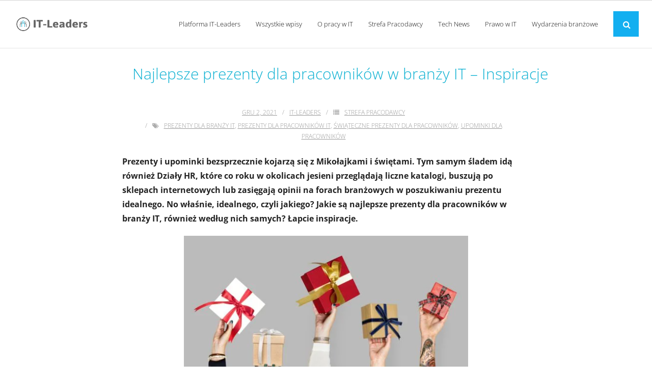

--- FILE ---
content_type: text/html; charset=UTF-8
request_url: https://blog.it-leaders.pl/najlepsze-prezenty-dla-pracownikow-w-branzy-it-inspiracje/
body_size: 16113
content:



<!DOCTYPE html>

<html lang="pl-PL">
<head>
<meta charset="UTF-8" />
<meta name="viewport" content="width=device-width" />
<link rel="profile" href="//gmpg.org/xfn/11" />
<link rel="pingback" href="https://blog.it-leaders.pl/xmlrpc.php" />

<style id="jetpack-boost-critical-css">@media all{@charset "UTF-8";.wp-block-image img{height:auto;max-width:100%;vertical-align:bottom}.wp-block-image img{box-sizing:border-box}.wp-block-image .aligncenter{display:table}.wp-block-image .aligncenter{margin-left:auto;margin-right:auto}.wp-block-image figure{margin:0}ul{box-sizing:border-box}.wp-block-media-text__media img{height:auto;max-width:unset;vertical-align:middle;width:100%}.aligncenter{clear:both}html :where(img[class*=wp-image-]){height:auto;max-width:100%}figure{margin:0 0 1em}}@media all{.clearboth{clear:both}}@media all{@font-face{font-family:FontAwesome;font-weight:400;font-style:normal}.fa{display:inline-block;font:normal normal normal 14px/1 FontAwesome;font-size:inherit;text-rendering:auto;-webkit-font-smoothing:antialiased;-moz-osx-font-smoothing:grayscale}.fa-lg{font-size:1.33333333em;line-height:.75em;vertical-align:-15%}.fa-search:before{content:""}.fa-tags:before{content:""}.fa-list:before{content:""}.fa-angle-left:before{content:""}.fa-angle-right:before{content:""}}@media all{.nav-collapse.collapse{height:auto;overflow:visible}.btn-navbar .icon-bar+.icon-bar{margin-top:3px}.collapse{position:relative;height:0;overflow:hidden}@-ms-viewport{width:device-width}@media (max-width:767px){body{padding-left:20px;padding-right:20px}}@media (max-width:480px){.nav-collapse{-webkit-transform:translate3d(0,0,0)}}@media (min-width:768px) and (max-width:979px){input{margin-left:0}}@media (min-width:1200px){input{margin-left:0}}}@media all{@media only screen and (max-width:1140px){#logo{margin-left:15px}}@media only screen and (max-width:768px){#header,#pre-header{position:static!important}#header-links,#header-sticky{display:none!important}#pre-header{padding:0 20px}#logo{float:none;position:static;text-align:left;margin:10px 0}#logo img{max-height:45px}#logo img{margin:0}#logo img{float:left}#header-core{display:table;width:100%;padding:20px;-webkit-box-sizing:border-box;-moz-box-sizing:border-box;-ms-box-sizing:border-box;-o-box-sizing:border-box;box-sizing:border-box}#header-nav,#logo{display:table-cell;vertical-align:middle}#header-nav{z-index:1;position:relative}#header-responsive{display:block;width:100%;background:#292929;padding:0 20px}#header-responsive ul{margin:0}#header-responsive li{position:relative;list-style:none}#header-responsive li a{color:#aaa;display:block;border-bottom:1px dotted #505050;padding:10px 20px}#header-responsive li:last-child a{border-bottom:none}.nav-collapse{visibility:hidden;overflow:hidden;height:0}.btn-navbar{display:block;padding:15px 6px}.btn-navbar .icon-bar{display:block;width:20px;height:3px;margin:0 auto;background-color:#292929}.nav-collapse.collapse{position:relative;overflow:hidden;height:0}#intro{padding:15px 10px}#intro .page-title{font-size:25px}}@media only screen and (max-width:685px){#pre-header-links-inner{display:none!important}#intro.option1,#main-core{margin-left:0!important}#main{width:100%!important}#intro,#main-core{margin:0!important}#intro #intro-core{display:block;margin-left:0}}@media only screen and (max-width:667px){#sub-footer-core .copyright{display:block}}}@media all{a,body,div,form,h1,h5,html,li,p,span,strong,ul{border:0;font-family:inherit;font-size:100%;font-style:inherit;font-weight:inherit;margin:0;outline:0;padding:0;vertical-align:baseline}html{font-size:62.5%;overflow-y:scroll;-webkit-text-size-adjust:100%;-ms-text-size-adjust:100%}body{background:#fff}article,figure,header,nav{display:block}ul{list-style:none}a img{border:0}.clearboth{width:100%;clear:both;display:block}body,input{color:#767676;font-family:Source Sans Pro,sans-serif;font-size:16px;font-style:normal;font-weight:300;letter-spacing:0;line-height:1.8;text-transform:none;word-wrap:break-word}body{background:#fff}#body-core{background:#fff;min-width:320px}h1,h5{color:#3a3939;margin:0 0 .8em;font-family:Source Sans Pro,Helvetica,Arial;font-family:Montserrat,Helvetica,Arial;font-weight:600;line-height:1.8;letter-spacing:0}h1{font-size:28px}h5{font-size:14px}p{margin-bottom:20px}ul{margin:0 0 20px 20px}ul{list-style:disc}strong{font-weight:700}i{font-style:italic}input{margin:0;-webkit-box-sizing:border-box;-moz-box-sizing:border-box;-ms-box-sizing:border-box;-o-box-sizing:border-box;box-sizing:border-box;vertical-align:baseline}input[type=submit]{-webkit-appearance:button;padding:15px 24px}input.searchsubmit{padding:15px 25px}input[type=text]{background:#fff;border:1px solid #eee;padding:14px 20px}a{color:#13aff0;text-decoration:none;outline:0 none}a{text-decoration:none}.aligncenter{clear:both;display:table!important;margin:20px auto!important}#content-core,#header-core,#header-sticky-core,#intro-core,#pre-header-core{display:block;max-width:1140px;margin:0 auto}#content,.main-navigation{margin:0 auto}#content{clear:both;margin:0;padding:30px 10px;overflow:hidden}.entry-content img{display:block}img{max-width:100%;height:auto}#nav-below{padding:20px 0 50px 0}.nav-next,.nav-previous{width:150px}.nav-previous{float:left}.nav-next{float:right}.nav-next a,.nav-previous a{display:block;color:#fff;text-align:center;height:48px;line-height:48px;background:#13aff0;-webkit-border-radius:4px;-moz-border-radius:4px;-o-border-radius:4px;border-radius:4px}.nav-next a .meta-nav,.nav-previous a .meta-nav{padding:0 5px}.nav-next a .meta-icon,.nav-previous a .meta-icon{display:none}#logo,#logo-sticky{float:left;margin-top:23px}#logo a,#logo-sticky a{display:block}#logo img,#logo-sticky img{width:auto;max-height:45px}#logo-sticky{margin-top:10px}#logo-sticky img{max-height:45px}#site-header{font-family:Montserrat,Helvetica,Arial;position:relative}#pre-header{position:relative;background:#fff;border-bottom:1px solid #e5e5e5;-webkit-box-sizing:border-box;-moz-box-sizing:border-box;-ms-box-sizing:border-box;-o-box-sizing:border-box;box-sizing:border-box}#pre-header li{float:left}#pre-header .header-links li a{color:#999;font-size:12px}#pre-header .header-links li a{padding:7px 10px;display:block}#pre-header .header-links>ul>li>a{display:inline-block}#pre-header .header-links>ul>li:before{content:"/";color:#e5e5e5}#pre-header .header-links>ul>li:first-child:before{content:"";padding:0}#pre-header-core{display:table;width:100%}#pre-header-links-inner{display:table-cell;vertical-align:middle}#header{z-index:9999}#header-sticky{z-index:99999}#header,#header-sticky{font-family:Montserrat,Helvetica,Arial;position:relative;font-size:12px;background:#fff;border-bottom:1px solid #e5e5e5;padding:0;-webkit-box-sizing:border-box;-moz-box-sizing:border-box;-ms-box-sizing:border-box;-o-box-sizing:border-box;box-sizing:border-box}#header-core,#header-sticky-core{position:relative}#header-links,#header-sticky-links{float:right}#header-links-inner,#header-sticky-links-inner{float:right}#header .header-links li,#header-sticky .header-links li{float:left}#header .header-links>ul>li a,#header-sticky .header-links>ul>li a{color:#111;font-size:13px;font-weight:600;padding:35px 15px}#header .header-links li a,#header-sticky .header-links li a{display:block;padding:8px 14px;margin:0}.main-navigation:after{clear:both;content:"";display:block}.main-navigation ul{list-style:none;margin:0;padding-left:0}#header-sticky{visibility:hidden;position:fixed;top:0;width:100%;z-index:999999;-webkit-transform:translateY(-100%);-moz-transform:translateY(-100%);-ms-transform:translateY(-100%);-o-transform:translateY(-100%);transform:translateY(-100%)}#header-sticky .header-links>ul>li a{padding:22px 15px}#header-links-inner{display:table}#header-links-inner>.menu,#header-search,#header-sticky-links-inner>.menu{display:table-cell;vertical-align:middle}#header-search .search{position:absolute;width:0;top:-50px;right:0;height:50px;background:#fff;border:1px solid #e7e7e7;border-right:none;padding:12px 0;-webkit-border-radius:0;-moz-border-radius:0;-ms-border-radius:0;-o-border-radius:0;border-radius:0}#header-search .searchform{visibility:hidden;position:relative}#header-search .searchsubmit{display:none}#header-search a{display:block;color:#fff;font-size:20px;text-align:center;position:relative;z-index:2;line-height:48px;height:50px;width:50px;margin-left:15px;background:#13aff0;border:1px solid #13aff0;-webkit-box-sizing:border-box;-moz-box-sizing:border-box;-ms-box-sizing:border-box;-o-box-sizing:border-box;box-sizing:border-box}#header-search .fa-search{font-size:16px;line-height:50px;width:50px}#header-search ::-webkit-input-placeholder{color:#bababa}#header-search :-moz-placeholder{color:#bababa}#header-search ::-moz-placeholder{color:#bababa}#header-search :-ms-input-placeholder{color:#bababa}#header-responsive{display:none;overflow:hidden;-webkit-box-sizing:border-box;-moz-box-sizing:border-box;-ms-box-sizing:border-box;-o-box-sizing:border-box;box-sizing:border-box}#intro{text-align:center;text-transform:uppercase;border:none;background:#1d1d1f;padding:39px 10px;-webkit-box-sizing:border-box;-moz-box-sizing:border-box;-ms-box-sizing:border-box;-o-box-sizing:border-box;box-sizing:border-box}#intro #intro-core{width:100%;display:block;word-break:normal}#intro .page-title{display:block;color:#fff;font-size:36px;width:auto;margin:0}#intro .page-title>span{display:inline-block;background:rgba(255,255,255,.05);padding:8px 28px}#intro.option1 .page-title{width:100%}input[type=submit]{color:#fff;font-weight:400;text-transform:uppercase;text-align:center;background:#13aff0;border:none;-webkit-border-radius:4px;-moz-border-radius:4px;-ms-border-radius:4px;-o-border-radius:4px;border-radius:4px}#content a,#sub-footer a{text-decoration:underline}#content-core:after,#content-core:before,#header-core:after,#header-core:before,#intro-core:after,#intro-core:before,#main-core:after,#main-core:before,#nav-below:after,#nav-below:before,.entry-meta:after,.entry-meta:before,.searchform:after,.searchform:before{content:"";display:table}#content-core:after,#header-core:after,#intro-core:after,#main-core:after,#nav-below:after,.entry-meta:after,.searchform:after{clear:both}#sub-footer a{font-size:14px;text-transform:none}#sub-footer a{color:#13aff0}#sub-footer-core .copyright{display:table-cell;vertical-align:middle}.entry-meta{font-size:12px}.entry-meta>span{display:inline-block;margin:0 5px 5px 0}.post-thumb{margin-bottom:25px}.single .entry-header{margin-bottom:20px}.single .entry-meta{text-align:center}.single .entry-meta,.single .entry-meta a{color:#999}.single .entry-meta>span{margin-right:10px;text-transform:uppercase}.single .entry-meta>span:before{color:#999;content:"/";margin-right:10px}.single .entry-meta>span:first-child:before{content:"";margin:0}.single .entry-meta i{opacity:.8;padding-right:10px}.single .entry-content{margin-bottom:30px}.single .format-image .post-thumb img{display:block}.wrap-safari{display:block;height:100%;max-width:1140px;margin:0 auto}body .fa-lg{line-height:1;vertical-align:-10%}}</style><meta name='robots' content='index, follow, max-image-preview:large, max-snippet:-1, max-video-preview:-1' />
	<style>img:is([sizes="auto" i], [sizes^="auto," i]) { contain-intrinsic-size: 3000px 1500px }</style>
	
	<!-- This site is optimized with the Yoast SEO plugin v24.2 - https://yoast.com/wordpress/plugins/seo/ -->
	<title>Najlepsze prezenty dla pracowników w branży IT – Inspiracje - Blog IT-Leaders</title>
	<meta name="description" content="Jakie są najlepsze prezenty dla pracowników w branży IT, również według nich samych? Co dać pracownikom na święta?" />
	<link rel="canonical" href="https://blog.it-leaders.pl/najlepsze-prezenty-dla-pracownikow-w-branzy-it-inspiracje/" />
	<meta property="og:locale" content="pl_PL" />
	<meta property="og:type" content="article" />
	<meta property="og:title" content="Najlepsze prezenty dla pracowników w branży IT – Inspiracje - Blog IT-Leaders" />
	<meta property="og:description" content="Jakie są najlepsze prezenty dla pracowników w branży IT, również według nich samych? Co dać pracownikom na święta?" />
	<meta property="og:url" content="https://blog.it-leaders.pl/najlepsze-prezenty-dla-pracownikow-w-branzy-it-inspiracje/" />
	<meta property="og:site_name" content="Blog IT-Leaders" />
	<meta property="article:publisher" content="https://www.facebook.com/itleaderspl/" />
	<meta property="article:published_time" content="2021-12-02T20:37:43+00:00" />
	<meta property="article:modified_time" content="2021-12-06T07:42:54+00:00" />
	<meta property="og:image" content="https://blog.it-leaders.pl/wp-content/uploads/2021/12/Kopia-Wywiady-blog-1080x623px-18.png" />
	<meta property="og:image:width" content="1080" />
	<meta property="og:image:height" content="623" />
	<meta property="og:image:type" content="image/png" />
	<meta name="author" content="IT-Leaders" />
	<meta name="twitter:card" content="summary_large_image" />
	<meta name="twitter:creator" content="@itleaders_pl" />
	<meta name="twitter:site" content="@itleaders_pl" />
	<meta name="twitter:label1" content="Napisane przez" />
	<meta name="twitter:data1" content="IT-Leaders" />
	<meta name="twitter:label2" content="Szacowany czas czytania" />
	<meta name="twitter:data2" content="4 minuty" />
	<script data-jetpack-boost="ignore" type="application/ld+json" class="yoast-schema-graph">{"@context":"https://schema.org","@graph":[{"@type":"Article","@id":"https://blog.it-leaders.pl/najlepsze-prezenty-dla-pracownikow-w-branzy-it-inspiracje/#article","isPartOf":{"@id":"https://blog.it-leaders.pl/najlepsze-prezenty-dla-pracownikow-w-branzy-it-inspiracje/"},"author":{"name":"IT-Leaders","@id":"https://blog.it-leaders.pl/#/schema/person/82c9d25f81e956fac2f06cc19b123cfa"},"headline":"Najlepsze prezenty dla pracowników w branży IT – Inspiracje","datePublished":"2021-12-02T20:37:43+00:00","dateModified":"2021-12-06T07:42:54+00:00","mainEntityOfPage":{"@id":"https://blog.it-leaders.pl/najlepsze-prezenty-dla-pracownikow-w-branzy-it-inspiracje/"},"wordCount":872,"publisher":{"@id":"https://blog.it-leaders.pl/#organization"},"image":{"@id":"https://blog.it-leaders.pl/najlepsze-prezenty-dla-pracownikow-w-branzy-it-inspiracje/#primaryimage"},"thumbnailUrl":"https://blog.it-leaders.pl/wp-content/uploads/2021/12/Kopia-Wywiady-blog-1080x623px-18.png","keywords":["prezenty dla branży IT","prezenty dla pracowników IT","świąteczne prezenty dla pracowników","upominki dla pracowników"],"articleSection":["Strefa Pracodawcy"],"inLanguage":"pl-PL"},{"@type":"WebPage","@id":"https://blog.it-leaders.pl/najlepsze-prezenty-dla-pracownikow-w-branzy-it-inspiracje/","url":"https://blog.it-leaders.pl/najlepsze-prezenty-dla-pracownikow-w-branzy-it-inspiracje/","name":"Najlepsze prezenty dla pracowników w branży IT – Inspiracje - Blog IT-Leaders","isPartOf":{"@id":"https://blog.it-leaders.pl/#website"},"primaryImageOfPage":{"@id":"https://blog.it-leaders.pl/najlepsze-prezenty-dla-pracownikow-w-branzy-it-inspiracje/#primaryimage"},"image":{"@id":"https://blog.it-leaders.pl/najlepsze-prezenty-dla-pracownikow-w-branzy-it-inspiracje/#primaryimage"},"thumbnailUrl":"https://blog.it-leaders.pl/wp-content/uploads/2021/12/Kopia-Wywiady-blog-1080x623px-18.png","datePublished":"2021-12-02T20:37:43+00:00","dateModified":"2021-12-06T07:42:54+00:00","description":"Jakie są najlepsze prezenty dla pracowników w branży IT, również według nich samych? Co dać pracownikom na święta?","breadcrumb":{"@id":"https://blog.it-leaders.pl/najlepsze-prezenty-dla-pracownikow-w-branzy-it-inspiracje/#breadcrumb"},"inLanguage":"pl-PL","potentialAction":[{"@type":"ReadAction","target":["https://blog.it-leaders.pl/najlepsze-prezenty-dla-pracownikow-w-branzy-it-inspiracje/"]}]},{"@type":"ImageObject","inLanguage":"pl-PL","@id":"https://blog.it-leaders.pl/najlepsze-prezenty-dla-pracownikow-w-branzy-it-inspiracje/#primaryimage","url":"https://blog.it-leaders.pl/wp-content/uploads/2021/12/Kopia-Wywiady-blog-1080x623px-18.png","contentUrl":"https://blog.it-leaders.pl/wp-content/uploads/2021/12/Kopia-Wywiady-blog-1080x623px-18.png","width":1080,"height":623,"caption":"Najlepsze prezenty dla pracowników w branży IT – Inspiracje"},{"@type":"BreadcrumbList","@id":"https://blog.it-leaders.pl/najlepsze-prezenty-dla-pracownikow-w-branzy-it-inspiracje/#breadcrumb","itemListElement":[{"@type":"ListItem","position":1,"name":"Strona główna","item":"https://blog.it-leaders.pl/"},{"@type":"ListItem","position":2,"name":"Home","item":"https://blog.it-leaders.pl/home/"},{"@type":"ListItem","position":3,"name":"Najlepsze prezenty dla pracowników w branży IT – Inspiracje"}]},{"@type":"WebSite","@id":"https://blog.it-leaders.pl/#website","url":"https://blog.it-leaders.pl/","name":"Blog IT-Leaders","description":"O rynku pracy w branży IT","publisher":{"@id":"https://blog.it-leaders.pl/#organization"},"potentialAction":[{"@type":"SearchAction","target":{"@type":"EntryPoint","urlTemplate":"https://blog.it-leaders.pl/?s={search_term_string}"},"query-input":{"@type":"PropertyValueSpecification","valueRequired":true,"valueName":"search_term_string"}}],"inLanguage":"pl-PL"},{"@type":"Organization","@id":"https://blog.it-leaders.pl/#organization","name":"IT-Leaders","url":"https://blog.it-leaders.pl/","logo":{"@type":"ImageObject","inLanguage":"pl-PL","@id":"https://blog.it-leaders.pl/#/schema/logo/image/","url":"https://blog.it-leaders.pl/wp-content/uploads/2018/09/cropped-logo-vertical-v2-300x88-3.png","contentUrl":"https://blog.it-leaders.pl/wp-content/uploads/2018/09/cropped-logo-vertical-v2-300x88-3.png","width":300,"height":88,"caption":"IT-Leaders"},"image":{"@id":"https://blog.it-leaders.pl/#/schema/logo/image/"},"sameAs":["https://www.facebook.com/itleaderspl/","https://x.com/itleaders_pl","https://pl.linkedin.com/company/it-leaders.pl"]},{"@type":"Person","@id":"https://blog.it-leaders.pl/#/schema/person/82c9d25f81e956fac2f06cc19b123cfa","name":"IT-Leaders","image":{"@type":"ImageObject","inLanguage":"pl-PL","@id":"https://blog.it-leaders.pl/#/schema/person/image/","url":"https://blog.it-leaders.pl/wp-content/wphb-cache/gravatar/884/88410e92b6701728bcf536cd7647a1d1x96.jpg","contentUrl":"https://blog.it-leaders.pl/wp-content/wphb-cache/gravatar/884/88410e92b6701728bcf536cd7647a1d1x96.jpg","caption":"IT-Leaders"},"url":"https://blog.it-leaders.pl/author/it-leaders/"}]}</script>
	<!-- / Yoast SEO plugin. -->


<link rel='dns-prefetch' href='//fonts.googleapis.com' />
<link href='http://fonts.googleapis.com' rel='preconnect' />
<link href='//fonts.gstatic.com' crossorigin='' rel='preconnect' />
<link rel="alternate" type="application/rss+xml" title="Blog IT-Leaders &raquo; Kanał z wpisami" href="https://blog.it-leaders.pl/feed/" />
<link rel="alternate" type="application/rss+xml" title="Blog IT-Leaders &raquo; Kanał z komentarzami" href="https://blog.it-leaders.pl/comments/feed/" />
<noscript><link rel='stylesheet' id='wp-block-library-css' href='https://blog.it-leaders.pl/wp-includes/css/dist/block-library/style.min.css' type='text/css' media='all' />
</noscript><link rel='stylesheet' id='wp-block-library-css' href='https://blog.it-leaders.pl/wp-includes/css/dist/block-library/style.min.css' type='text/css' media="not all" data-media="all" onload="this.media=this.dataset.media; delete this.dataset.media; this.removeAttribute( 'onload' );" />
<style id='classic-theme-styles-inline-css' type='text/css'>
/*! This file is auto-generated */
.wp-block-button__link{color:#fff;background-color:#32373c;border-radius:9999px;box-shadow:none;text-decoration:none;padding:calc(.667em + 2px) calc(1.333em + 2px);font-size:1.125em}.wp-block-file__button{background:#32373c;color:#fff;text-decoration:none}
</style>
<style id='global-styles-inline-css' type='text/css'>
:root{--wp--preset--aspect-ratio--square: 1;--wp--preset--aspect-ratio--4-3: 4/3;--wp--preset--aspect-ratio--3-4: 3/4;--wp--preset--aspect-ratio--3-2: 3/2;--wp--preset--aspect-ratio--2-3: 2/3;--wp--preset--aspect-ratio--16-9: 16/9;--wp--preset--aspect-ratio--9-16: 9/16;--wp--preset--color--black: #000000;--wp--preset--color--cyan-bluish-gray: #abb8c3;--wp--preset--color--white: #ffffff;--wp--preset--color--pale-pink: #f78da7;--wp--preset--color--vivid-red: #cf2e2e;--wp--preset--color--luminous-vivid-orange: #ff6900;--wp--preset--color--luminous-vivid-amber: #fcb900;--wp--preset--color--light-green-cyan: #7bdcb5;--wp--preset--color--vivid-green-cyan: #00d084;--wp--preset--color--pale-cyan-blue: #8ed1fc;--wp--preset--color--vivid-cyan-blue: #0693e3;--wp--preset--color--vivid-purple: #9b51e0;--wp--preset--gradient--vivid-cyan-blue-to-vivid-purple: linear-gradient(135deg,rgba(6,147,227,1) 0%,rgb(155,81,224) 100%);--wp--preset--gradient--light-green-cyan-to-vivid-green-cyan: linear-gradient(135deg,rgb(122,220,180) 0%,rgb(0,208,130) 100%);--wp--preset--gradient--luminous-vivid-amber-to-luminous-vivid-orange: linear-gradient(135deg,rgba(252,185,0,1) 0%,rgba(255,105,0,1) 100%);--wp--preset--gradient--luminous-vivid-orange-to-vivid-red: linear-gradient(135deg,rgba(255,105,0,1) 0%,rgb(207,46,46) 100%);--wp--preset--gradient--very-light-gray-to-cyan-bluish-gray: linear-gradient(135deg,rgb(238,238,238) 0%,rgb(169,184,195) 100%);--wp--preset--gradient--cool-to-warm-spectrum: linear-gradient(135deg,rgb(74,234,220) 0%,rgb(151,120,209) 20%,rgb(207,42,186) 40%,rgb(238,44,130) 60%,rgb(251,105,98) 80%,rgb(254,248,76) 100%);--wp--preset--gradient--blush-light-purple: linear-gradient(135deg,rgb(255,206,236) 0%,rgb(152,150,240) 100%);--wp--preset--gradient--blush-bordeaux: linear-gradient(135deg,rgb(254,205,165) 0%,rgb(254,45,45) 50%,rgb(107,0,62) 100%);--wp--preset--gradient--luminous-dusk: linear-gradient(135deg,rgb(255,203,112) 0%,rgb(199,81,192) 50%,rgb(65,88,208) 100%);--wp--preset--gradient--pale-ocean: linear-gradient(135deg,rgb(255,245,203) 0%,rgb(182,227,212) 50%,rgb(51,167,181) 100%);--wp--preset--gradient--electric-grass: linear-gradient(135deg,rgb(202,248,128) 0%,rgb(113,206,126) 100%);--wp--preset--gradient--midnight: linear-gradient(135deg,rgb(2,3,129) 0%,rgb(40,116,252) 100%);--wp--preset--font-size--small: 13px;--wp--preset--font-size--medium: 20px;--wp--preset--font-size--large: 36px;--wp--preset--font-size--x-large: 42px;--wp--preset--spacing--20: 0.44rem;--wp--preset--spacing--30: 0.67rem;--wp--preset--spacing--40: 1rem;--wp--preset--spacing--50: 1.5rem;--wp--preset--spacing--60: 2.25rem;--wp--preset--spacing--70: 3.38rem;--wp--preset--spacing--80: 5.06rem;--wp--preset--shadow--natural: 6px 6px 9px rgba(0, 0, 0, 0.2);--wp--preset--shadow--deep: 12px 12px 50px rgba(0, 0, 0, 0.4);--wp--preset--shadow--sharp: 6px 6px 0px rgba(0, 0, 0, 0.2);--wp--preset--shadow--outlined: 6px 6px 0px -3px rgba(255, 255, 255, 1), 6px 6px rgba(0, 0, 0, 1);--wp--preset--shadow--crisp: 6px 6px 0px rgba(0, 0, 0, 1);}:where(.is-layout-flex){gap: 0.5em;}:where(.is-layout-grid){gap: 0.5em;}body .is-layout-flex{display: flex;}.is-layout-flex{flex-wrap: wrap;align-items: center;}.is-layout-flex > :is(*, div){margin: 0;}body .is-layout-grid{display: grid;}.is-layout-grid > :is(*, div){margin: 0;}:where(.wp-block-columns.is-layout-flex){gap: 2em;}:where(.wp-block-columns.is-layout-grid){gap: 2em;}:where(.wp-block-post-template.is-layout-flex){gap: 1.25em;}:where(.wp-block-post-template.is-layout-grid){gap: 1.25em;}.has-black-color{color: var(--wp--preset--color--black) !important;}.has-cyan-bluish-gray-color{color: var(--wp--preset--color--cyan-bluish-gray) !important;}.has-white-color{color: var(--wp--preset--color--white) !important;}.has-pale-pink-color{color: var(--wp--preset--color--pale-pink) !important;}.has-vivid-red-color{color: var(--wp--preset--color--vivid-red) !important;}.has-luminous-vivid-orange-color{color: var(--wp--preset--color--luminous-vivid-orange) !important;}.has-luminous-vivid-amber-color{color: var(--wp--preset--color--luminous-vivid-amber) !important;}.has-light-green-cyan-color{color: var(--wp--preset--color--light-green-cyan) !important;}.has-vivid-green-cyan-color{color: var(--wp--preset--color--vivid-green-cyan) !important;}.has-pale-cyan-blue-color{color: var(--wp--preset--color--pale-cyan-blue) !important;}.has-vivid-cyan-blue-color{color: var(--wp--preset--color--vivid-cyan-blue) !important;}.has-vivid-purple-color{color: var(--wp--preset--color--vivid-purple) !important;}.has-black-background-color{background-color: var(--wp--preset--color--black) !important;}.has-cyan-bluish-gray-background-color{background-color: var(--wp--preset--color--cyan-bluish-gray) !important;}.has-white-background-color{background-color: var(--wp--preset--color--white) !important;}.has-pale-pink-background-color{background-color: var(--wp--preset--color--pale-pink) !important;}.has-vivid-red-background-color{background-color: var(--wp--preset--color--vivid-red) !important;}.has-luminous-vivid-orange-background-color{background-color: var(--wp--preset--color--luminous-vivid-orange) !important;}.has-luminous-vivid-amber-background-color{background-color: var(--wp--preset--color--luminous-vivid-amber) !important;}.has-light-green-cyan-background-color{background-color: var(--wp--preset--color--light-green-cyan) !important;}.has-vivid-green-cyan-background-color{background-color: var(--wp--preset--color--vivid-green-cyan) !important;}.has-pale-cyan-blue-background-color{background-color: var(--wp--preset--color--pale-cyan-blue) !important;}.has-vivid-cyan-blue-background-color{background-color: var(--wp--preset--color--vivid-cyan-blue) !important;}.has-vivid-purple-background-color{background-color: var(--wp--preset--color--vivid-purple) !important;}.has-black-border-color{border-color: var(--wp--preset--color--black) !important;}.has-cyan-bluish-gray-border-color{border-color: var(--wp--preset--color--cyan-bluish-gray) !important;}.has-white-border-color{border-color: var(--wp--preset--color--white) !important;}.has-pale-pink-border-color{border-color: var(--wp--preset--color--pale-pink) !important;}.has-vivid-red-border-color{border-color: var(--wp--preset--color--vivid-red) !important;}.has-luminous-vivid-orange-border-color{border-color: var(--wp--preset--color--luminous-vivid-orange) !important;}.has-luminous-vivid-amber-border-color{border-color: var(--wp--preset--color--luminous-vivid-amber) !important;}.has-light-green-cyan-border-color{border-color: var(--wp--preset--color--light-green-cyan) !important;}.has-vivid-green-cyan-border-color{border-color: var(--wp--preset--color--vivid-green-cyan) !important;}.has-pale-cyan-blue-border-color{border-color: var(--wp--preset--color--pale-cyan-blue) !important;}.has-vivid-cyan-blue-border-color{border-color: var(--wp--preset--color--vivid-cyan-blue) !important;}.has-vivid-purple-border-color{border-color: var(--wp--preset--color--vivid-purple) !important;}.has-vivid-cyan-blue-to-vivid-purple-gradient-background{background: var(--wp--preset--gradient--vivid-cyan-blue-to-vivid-purple) !important;}.has-light-green-cyan-to-vivid-green-cyan-gradient-background{background: var(--wp--preset--gradient--light-green-cyan-to-vivid-green-cyan) !important;}.has-luminous-vivid-amber-to-luminous-vivid-orange-gradient-background{background: var(--wp--preset--gradient--luminous-vivid-amber-to-luminous-vivid-orange) !important;}.has-luminous-vivid-orange-to-vivid-red-gradient-background{background: var(--wp--preset--gradient--luminous-vivid-orange-to-vivid-red) !important;}.has-very-light-gray-to-cyan-bluish-gray-gradient-background{background: var(--wp--preset--gradient--very-light-gray-to-cyan-bluish-gray) !important;}.has-cool-to-warm-spectrum-gradient-background{background: var(--wp--preset--gradient--cool-to-warm-spectrum) !important;}.has-blush-light-purple-gradient-background{background: var(--wp--preset--gradient--blush-light-purple) !important;}.has-blush-bordeaux-gradient-background{background: var(--wp--preset--gradient--blush-bordeaux) !important;}.has-luminous-dusk-gradient-background{background: var(--wp--preset--gradient--luminous-dusk) !important;}.has-pale-ocean-gradient-background{background: var(--wp--preset--gradient--pale-ocean) !important;}.has-electric-grass-gradient-background{background: var(--wp--preset--gradient--electric-grass) !important;}.has-midnight-gradient-background{background: var(--wp--preset--gradient--midnight) !important;}.has-small-font-size{font-size: var(--wp--preset--font-size--small) !important;}.has-medium-font-size{font-size: var(--wp--preset--font-size--medium) !important;}.has-large-font-size{font-size: var(--wp--preset--font-size--large) !important;}.has-x-large-font-size{font-size: var(--wp--preset--font-size--x-large) !important;}
:where(.wp-block-post-template.is-layout-flex){gap: 1.25em;}:where(.wp-block-post-template.is-layout-grid){gap: 1.25em;}
:where(.wp-block-columns.is-layout-flex){gap: 2em;}:where(.wp-block-columns.is-layout-grid){gap: 2em;}
:root :where(.wp-block-pullquote){font-size: 1.5em;line-height: 1.6;}
</style>
<noscript><link rel='stylesheet' id='wphb-1-css' href='https://blog.it-leaders.pl/wp-content/uploads/hummingbird-assets/ed617b3e349b9edd3310a8b4951508b0.css' type='text/css' media='all' />
</noscript><link rel='stylesheet' id='wphb-1-css' href='https://blog.it-leaders.pl/wp-content/uploads/hummingbird-assets/ed617b3e349b9edd3310a8b4951508b0.css' type='text/css' media="not all" data-media="all" onload="this.media=this.dataset.media; delete this.dataset.media; this.removeAttribute( 'onload' );" />
<noscript><link rel='stylesheet' id='wphb-2-css' href='https://blog.it-leaders.pl/wp-content/uploads/hummingbird-assets/59d71c4c77294f095ba63fc01cb5f7a7.css' type='text/css' media='all' />
</noscript><link rel='stylesheet' id='wphb-2-css' href='https://blog.it-leaders.pl/wp-content/uploads/hummingbird-assets/59d71c4c77294f095ba63fc01cb5f7a7.css' type='text/css' media="not all" data-media="all" onload="this.media=this.dataset.media; delete this.dataset.media; this.removeAttribute( 'onload' );" />
<noscript><link rel='stylesheet' id='dashicons-css' href='https://blog.it-leaders.pl/wp-includes/css/dashicons.min.css' type='text/css' media='all' />
</noscript><link rel='stylesheet' id='dashicons-css' href='https://blog.it-leaders.pl/wp-includes/css/dashicons.min.css' type='text/css' media="not all" data-media="all" onload="this.media=this.dataset.media; delete this.dataset.media; this.removeAttribute( 'onload' );" />
<noscript><link rel='stylesheet' id='wphb-3-css' href='https://blog.it-leaders.pl/wp-content/uploads/hummingbird-assets/33bf1abb7a8371e4da39e35e39d40c6a.css' type='text/css' media='all' />
</noscript><link rel='stylesheet' id='wphb-3-css' href='https://blog.it-leaders.pl/wp-content/uploads/hummingbird-assets/33bf1abb7a8371e4da39e35e39d40c6a.css' type='text/css' media="not all" data-media="all" onload="this.media=this.dataset.media; delete this.dataset.media; this.removeAttribute( 'onload' );" />
<noscript><link rel='stylesheet' id='shuttle-responsive-css' href='https://blog.it-leaders.pl/wp-content/uploads/hummingbird-assets/2779f9287aa81b5d4a623b4c1dbb96bf.css' type='text/css' media='all' />
</noscript><link rel='stylesheet' id='shuttle-responsive-css' href='https://blog.it-leaders.pl/wp-content/uploads/hummingbird-assets/2779f9287aa81b5d4a623b4c1dbb96bf.css' type='text/css' media="not all" data-media="all" onload="this.media=this.dataset.media; delete this.dataset.media; this.removeAttribute( 'onload' );" />


<link rel="https://api.w.org/" href="https://blog.it-leaders.pl/wp-json/" /><link rel="alternate" title="JSON" type="application/json" href="https://blog.it-leaders.pl/wp-json/wp/v2/posts/7846" /><link rel="EditURI" type="application/rsd+xml" title="RSD" href="https://blog.it-leaders.pl/xmlrpc.php?rsd" />
<meta name="generator" content="WordPress 6.7.1" />
<link rel='shortlink' href='https://blog.it-leaders.pl/?p=7846' />
<link rel="alternate" title="oEmbed (JSON)" type="application/json+oembed" href="https://blog.it-leaders.pl/wp-json/oembed/1.0/embed?url=https%3A%2F%2Fblog.it-leaders.pl%2Fnajlepsze-prezenty-dla-pracownikow-w-branzy-it-inspiracje%2F" />
<link rel="alternate" title="oEmbed (XML)" type="text/xml+oembed" href="https://blog.it-leaders.pl/wp-json/oembed/1.0/embed?url=https%3A%2F%2Fblog.it-leaders.pl%2Fnajlepsze-prezenty-dla-pracownikow-w-branzy-it-inspiracje%2F&#038;format=xml" />
		
				<style>
			.no-js img.lazyload {
				display: none;
			}

			figure.wp-block-image img.lazyloading {
				min-width: 150px;
			}

						.lazyload, .lazyloading {
				opacity: 0;
			}

			.lazyloaded {
				opacity: 1;
				transition: opacity 400ms;
				transition-delay: 0ms;
			}

					</style>
		<link rel="icon" href="https://blog.it-leaders.pl/wp-content/uploads/2016/10/cropped-it-leaders_logo11-150x150.png" sizes="32x32" />
<link rel="icon" href="https://blog.it-leaders.pl/wp-content/uploads/2016/10/cropped-it-leaders_logo11-300x300.png" sizes="192x192" />
<link rel="apple-touch-icon" href="https://blog.it-leaders.pl/wp-content/uploads/2016/10/cropped-it-leaders_logo11-300x300.png" />
<meta name="msapplication-TileImage" content="https://blog.it-leaders.pl/wp-content/uploads/2016/10/cropped-it-leaders_logo11-300x300.png" />
		<style type="text/css" id="wp-custom-css">
			@import url('https://fonts.googleapis.com/css?family=Open+Sans:300,700&display=swap');

html, body, div, span, applet, object, iframe, h1, h2, h3, h4, h5, h6, p, blockquote, pre, a, cite, del, dfn, em, font, q, s, samp, strike, strong, ol, ul, li, fieldset, form, label, legend, tbody, tfoot, thead, tr {
	font-family: 'Open Sans', sans-serif;
}

#header {
	border-bottom: 1px solid #E5E5E5;
}

#menu-main-menu-with-categories li a span {
	font-weight: 300 !important;
}

#pre-header-links-inner {
	display: none;
}

.page-title span {
	display:block !important;
	text-transform: none;
	color: #0EB1D2 !important;
}

.services-builder.style1 .iconimage img {
	max-height:210px
}

#pre-header {
	background: #fff;
	color: #000;
	border-bottom: 1px solid lightgray;
}

#pre-header-social li a {
	border-left: 1px solid lightgray;
}

#pre-header-social li:last-child {
	border-right: none;
}

#pre-header-social li:last-child > a {
	border-right: 1px solid lightgray;
}

#header-core {
	max-width: 96%;
	margin: 0 auto;
}

#menu-main-menu-with-categories-2 li a span { 
	font-weight: 300;
}

#content {
	color: #212121;
}

#intro {
	background:#fff;
	padding: 15px 10px 0;
}

.category h1.page-title, .single-post h1 {
	color: #0EB1D2 !important;
	text-align: left;
	font-size: 30px !important;
}

.category #content {
	padding-top:30px;
}

.blog-article .more-link a {
    padding: 10px 20px;
    font-size: 13px;
}

#nav-below {
	display: none;
}

.ss-social-share-label {
	display: none;
}

.ss-social-icons-container li:last-child {
	display: none;
}

#comments {
	display: none;
}

#footer, #sub-footer {
	background: #323232;
	border-top: none;
}

#footer .widget-title, #footer p {
	color: #8C8C8C;
}

.copyright p {
	margin-bottom: 0;
}

.page-title {
	text-transform: lowercase;
  font-weight: 200;
}


.pgafu-post-categories a:nth-child(4n+1), 
.pgafu-post-categories a:nth-child(4n+2),
.pgafu-post-categories a:nth-child(4n+3),
.pgafu-post-categories a:nth-child(4n+4) {
    background: #0EB1D2;
}

div.simplesocialbuttons.simplesocialbuttons-float-left-center {
	display: none;
}

.single-post .page-title span {
	display: inline-block !important;
text-align: center;
width: 100%;
}

#post-4882 h2 {
	font-size: 20px;
	color: #767676;
}

.single .format-image .post-thumb img {
	margin: auto;
}

@media (min-width: 1024px){
	.single-post #content-core {
		max-width: 800px;
	}
}

@media (max-width: 767px) {
	body {
    padding-left: 0px !important;
    padding-right: 0px !important;
	}
	
	#content {
		padding: 30px 5px;
	}
	
	#intro-core .page-title > span {
		box-sizing: border-box;
		max-width: 100%;
		word-wrap: break-word;
	}
	
	#content-core {
		margin: 0 10px;
	}
	
	.page-title span {
		font-size: 20px;
		line-height: 100%
	}
	
	.pgafu-post-grid-main.pgafu-design-1.pgafu-image-fit .pgafu-post-image-bg {
		height: auto;
	}
	
	.pgafu-image-fit .pgafu-post-image-bg img {
		height: auto;
	}
}

@media (max-width: 676px) {
	#footer {
		padding-left: 10%;
	}
}

@media (max-width: 320px) {
	#body-core {
    background: 
    #fff;
    min-width: 100%;
}
}		</style>
		<style type="text/css">@font-face {
  font-family: 'Open Sans';
  font-style: normal;
  font-weight: 300;
  font-stretch: normal;
  src: url(https://fonts.gstatic.com/s/opensans/v44/memSYaGs126MiZpBA-UvWbX2vVnXBbObj2OVZyOOSr4dVJWUgsiH0B4uaVc.ttf) format('truetype');
}
@font-face {
  font-family: 'Open Sans';
  font-style: normal;
  font-weight: 400;
  font-stretch: normal;
  src: url(https://fonts.gstatic.com/s/opensans/v44/memSYaGs126MiZpBA-UvWbX2vVnXBbObj2OVZyOOSr4dVJWUgsjZ0B4uaVc.ttf) format('truetype');
}
@font-face {
  font-family: 'Open Sans';
  font-style: normal;
  font-weight: 600;
  font-stretch: normal;
  src: url(https://fonts.gstatic.com/s/opensans/v44/memSYaGs126MiZpBA-UvWbX2vVnXBbObj2OVZyOOSr4dVJWUgsgH1x4uaVc.ttf) format('truetype');
}
@font-face {
  font-family: 'Open Sans';
  font-style: normal;
  font-weight: 700;
  font-stretch: normal;
  src: url(https://fonts.gstatic.com/s/opensans/v44/memSYaGs126MiZpBA-UvWbX2vVnXBbObj2OVZyOOSr4dVJWUgsg-1x4uaVc.ttf) format('truetype');
}
</style><style type="text/css">Theme Name: shuttle-magazine-child
Description: Child theme for IT-Leaders
Author URI: http://fajnastrona.pl/
Template: shuttle
Version: 1.0.0

@import url('https://fonts.googleapis.com/css?family=Montserrat:300,400&display=swap');

* {
	font-family: 'Montserrat', sans-serif;
}
.copyright {
	display:none !important;
}</style>
<meta property="og:image:width" content="1040" />
<meta property="og:image:height" content="540" />
	
	<!-- Global site tag (gtag.js) - Google Analytics -->


</head>

<body class="post-template-default single single-post postid-7846 single-format-standard wp-custom-logo layout-sidebar-none intro-on layout-responsive header-style1 header-sticky group-blog">
<div id="body-core" class="hfeed site">

	<header>
	<div id="site-header">

			
		<div id="pre-header">
		<div class="wrap-safari">
		<div id="pre-header-core" class="main-navigation">
  
						<div id="pre-header-links-inner" class="header-links"><ul id="menu-menu-header" class="menu"><li id="menu-item-53" class="menu-item menu-item-type-custom menu-item-object-custom menu-item-53"><a href="http://it-leaders.pl/">START</a></li>
<li id="menu-item-54" class="menu-item menu-item-type-custom menu-item-object-custom menu-item-54"><a href="https://www.it-leaders.pl/faq.html">FAQ</a></li>
<li id="menu-item-136" class="menu-item menu-item-type-custom menu-item-object-custom menu-item-136"><a href="https://www.it-leaders.pl/dla-pracownikow.html">DLA PRACOWNIKÓW</a></li>
<li id="menu-item-137" class="menu-item menu-item-type-custom menu-item-object-custom menu-item-137"><a href="https://www.it-leaders.pl/dla-pracodawcow.html">DLA PRACODAWCÓW</a></li>
<li id="menu-item-138" class="menu-item menu-item-type-custom menu-item-object-custom menu-item-138"><a href="https://www.it-leaders.pl/rejestracja-pracodawca.html">ZALOGUJ SIĘ</a></li>
<li id="menu-item-52" class="menu-item menu-item-type-post_type menu-item-object-page menu-item-52"><a href="https://blog.it-leaders.pl/kontakt/">KONTAKT</a></li>
<li id="menu-item-111" class="menu-item menu-item-type-custom menu-item-object-custom menu-item-111"><a href="#pll_switcher">Przełącznik języka</a></li>
</ul></div>			

		</div>
		</div>
		</div>
		<!-- #pre-header -->

				<div id="header">
		<div id="header-core">

			<div id="logo">
			<a href="https://blog.it-leaders.pl/" class="custom-logo-link" rel="home"><img width="300" height="88" data-src="https://blog.it-leaders.pl/wp-content/uploads/2018/09/cropped-logo-vertical-v2-300x88-3.png" class="custom-logo lazyload" alt="Blog IT-Leaders" decoding="async" src="[data-uri]" style="--smush-placeholder-width: 300px; --smush-placeholder-aspect-ratio: 300/88;" /><noscript><img width="300" height="88" data-src="https://blog.it-leaders.pl/wp-content/uploads/2018/09/cropped-logo-vertical-v2-300x88-3.png" class="custom-logo lazyload" alt="Blog IT-Leaders" decoding="async" src="[data-uri]" style="--smush-placeholder-width: 300px; --smush-placeholder-aspect-ratio: 300/88;" /><noscript><img width="300" height="88" src="https://blog.it-leaders.pl/wp-content/uploads/2018/09/cropped-logo-vertical-v2-300x88-3.png" class="custom-logo" alt="Blog IT-Leaders" decoding="async" /></noscript></noscript></a>			</div>

			<div id="header-links" class="main-navigation">
			<div id="header-links-inner" class="header-links">

				<ul id="menu-main-menu-with-categories" class="menu"><li id="menu-item-5651" class="menu-item menu-item-type-custom menu-item-object-custom"><a href="https://it-leaders.pl"><span>Platforma IT-Leaders</span></a></li>
<li id="menu-item-4869" class="menu-item menu-item-type-custom menu-item-object-custom menu-item-home"><a href="https://blog.it-leaders.pl"><span>Wszystkie wpisy</span></a></li>
<li id="menu-item-4866" class="menu-item menu-item-type-post_type menu-item-object-page"><a href="https://blog.it-leaders.pl/o-pracy-w-it/"><span>O pracy w IT</span></a></li>
<li id="menu-item-4865" class="menu-item menu-item-type-post_type menu-item-object-page"><a href="https://blog.it-leaders.pl/strefa-pracodawcy/"><span>Strefa Pracodawcy</span></a></li>
<li id="menu-item-9629" class="menu-item menu-item-type-post_type menu-item-object-page"><a href="https://blog.it-leaders.pl/tech-news/"><span>Tech News</span></a></li>
<li id="menu-item-9630" class="menu-item menu-item-type-post_type menu-item-object-page"><a href="https://blog.it-leaders.pl/prawo-w-it/"><span>Prawo w IT</span></a></li>
<li id="menu-item-10338" class="menu-item menu-item-type-taxonomy menu-item-object-category"><a href="https://blog.it-leaders.pl/category/wydarzenia-branzowe/"><span>Wydarzenia branżowe</span></a></li>
</ul>				
				<div id="header-search"><a><div class="fa fa-search"></div></a>	<form method="get" class="searchform" action="https://blog.it-leaders.pl/" role="search">
		<input type="text" class="search" name="s" value="" placeholder="Znajdź &hellip;" />
		<input type="submit" class="searchsubmit" name="submit" value="Znajdź" />
	</form></div>			</div>
			</div>
			<!-- #header-links .main-navigation -->

			<div id="header-nav"><a class="btn-navbar" data-toggle="collapse" data-target=".nav-collapse" tabindex="0"><span class="icon-bar"></span><span class="icon-bar"></span><span class="icon-bar"></span></a></div>
		</div>
		</div>
		<!-- #header -->

		<div id="header-responsive"><div id="header-responsive-inner" class="responsive-links nav-collapse collapse"><ul id="menu-main-menu-with-categories-1" class=""><li id="res-menu-item-5651" class="menu-item menu-item-type-custom menu-item-object-custom"><a href="https://it-leaders.pl"><span>Platforma IT-Leaders</span></a></li>
<li id="res-menu-item-4869" class="menu-item menu-item-type-custom menu-item-object-custom menu-item-home"><a href="https://blog.it-leaders.pl"><span>Wszystkie wpisy</span></a></li>
<li id="res-menu-item-4866" class="menu-item menu-item-type-post_type menu-item-object-page"><a href="https://blog.it-leaders.pl/o-pracy-w-it/"><span>O pracy w IT</span></a></li>
<li id="res-menu-item-4865" class="menu-item menu-item-type-post_type menu-item-object-page"><a href="https://blog.it-leaders.pl/strefa-pracodawcy/"><span>Strefa Pracodawcy</span></a></li>
<li id="res-menu-item-9629" class="menu-item menu-item-type-post_type menu-item-object-page"><a href="https://blog.it-leaders.pl/tech-news/"><span>Tech News</span></a></li>
<li id="res-menu-item-9630" class="menu-item menu-item-type-post_type menu-item-object-page"><a href="https://blog.it-leaders.pl/prawo-w-it/"><span>Prawo w IT</span></a></li>
<li id="res-menu-item-10338" class="menu-item menu-item-type-taxonomy menu-item-object-category"><a href="https://blog.it-leaders.pl/category/wydarzenia-branzowe/"><span>Wydarzenia branżowe</span></a></li>
</ul></div></div>
				<div id="header-sticky">
		<div id="header-sticky-core">

			<div id="logo-sticky">
			<a href="https://blog.it-leaders.pl/" class="custom-logo-link" rel="home"><img width="300" height="88" data-src="https://blog.it-leaders.pl/wp-content/uploads/2018/09/cropped-logo-vertical-v2-300x88-3.png" class="custom-logo lazyload" alt="Blog IT-Leaders" decoding="async" src="[data-uri]" style="--smush-placeholder-width: 300px; --smush-placeholder-aspect-ratio: 300/88;" /><noscript><img width="300" height="88" data-src="https://blog.it-leaders.pl/wp-content/uploads/2018/09/cropped-logo-vertical-v2-300x88-3.png" class="custom-logo lazyload" alt="Blog IT-Leaders" decoding="async" src="[data-uri]" style="--smush-placeholder-width: 300px; --smush-placeholder-aspect-ratio: 300/88;" /><noscript><img width="300" height="88" src="https://blog.it-leaders.pl/wp-content/uploads/2018/09/cropped-logo-vertical-v2-300x88-3.png" class="custom-logo" alt="Blog IT-Leaders" decoding="async" /></noscript></noscript></a>			</div>

			<div id="header-sticky-links" class="main-navigation">
			<div id="header-sticky-links-inner" class="header-links">

				<ul id="menu-main-menu-with-categories-2" class="menu"><li id="menu-item-5651" class="menu-item menu-item-type-custom menu-item-object-custom"><a href="https://it-leaders.pl"><span>Platforma IT-Leaders</span></a></li>
<li id="menu-item-4869" class="menu-item menu-item-type-custom menu-item-object-custom menu-item-home"><a href="https://blog.it-leaders.pl"><span>Wszystkie wpisy</span></a></li>
<li id="menu-item-4866" class="menu-item menu-item-type-post_type menu-item-object-page"><a href="https://blog.it-leaders.pl/o-pracy-w-it/"><span>O pracy w IT</span></a></li>
<li id="menu-item-4865" class="menu-item menu-item-type-post_type menu-item-object-page"><a href="https://blog.it-leaders.pl/strefa-pracodawcy/"><span>Strefa Pracodawcy</span></a></li>
<li id="menu-item-9629" class="menu-item menu-item-type-post_type menu-item-object-page"><a href="https://blog.it-leaders.pl/tech-news/"><span>Tech News</span></a></li>
<li id="menu-item-9630" class="menu-item menu-item-type-post_type menu-item-object-page"><a href="https://blog.it-leaders.pl/prawo-w-it/"><span>Prawo w IT</span></a></li>
<li id="menu-item-10338" class="menu-item menu-item-type-taxonomy menu-item-object-category"><a href="https://blog.it-leaders.pl/category/wydarzenia-branzowe/"><span>Wydarzenia branżowe</span></a></li>
</ul>				
				<div id="header-search"><a><div class="fa fa-search"></div></a>	<form method="get" class="searchform" action="https://blog.it-leaders.pl/" role="search">
		<input type="text" class="search" name="s" value="" placeholder="Znajdź &hellip;" />
		<input type="submit" class="searchsubmit" name="submit" value="Znajdź" />
	</form></div>			</div>
			</div><div class="clearboth"></div>
			<!-- #header-sticky-links .main-navigation -->

		</div>
		</div>
		<!-- #header-sticky -->
	
		
		<div id="intro" class="option1"><div class="wrap-safari"><div id="intro-core"><h1 class="page-title"><span>Najlepsze prezenty dla pracowników w branży IT – Inspiracje</span></h1></div></div></div>
		
		
	</div>


	</header>
	<!-- header -->

		
	<div id="content">
	<div id="content-core">

		<div id="main">
		<div id="main-core">
			
				
		<article id="post-7846" class="post-7846 post type-post status-publish format-standard has-post-thumbnail hentry category-strefa-pracodawcy tag-prezenty-dla-branzy-it tag-prezenty-dla-pracownikow-it tag-swiateczne-prezenty-dla-pracownikow tag-upominki-dla-pracownikow format-nomedia">

		<header class="entry-header"><div class="entry-meta"><span class="date"><a href="https://blog.it-leaders.pl/najlepsze-prezenty-dla-pracownikow-w-branzy-it-inspiracje/" title="Najlepsze prezenty dla pracowników w branży IT – Inspiracje"><time datetime="2021-12-02T21:37:43+01:00">gru 2, 2021</time></a></span><span class="author"><a href="https://blog.it-leaders.pl/author/it-leaders/" title="View all posts by IT-Leaders" rel="author">IT-Leaders</a></span><span class="category"><i class="fa fa-list"></i><a href="https://blog.it-leaders.pl/category/strefa-pracodawcy/" rel="category tag">Strefa Pracodawcy</a></span><span class="tags"><i class="fa fa-tags"></i><a href="https://blog.it-leaders.pl/tag/prezenty-dla-branzy-it/" rel="tag">prezenty dla branży IT</a>, <a href="https://blog.it-leaders.pl/tag/prezenty-dla-pracownikow-it/" rel="tag">prezenty dla pracowników IT</a>, <a href="https://blog.it-leaders.pl/tag/swiateczne-prezenty-dla-pracownikow/" rel="tag">świąteczne prezenty dla pracowników</a>, <a href="https://blog.it-leaders.pl/tag/upominki-dla-pracownikow/" rel="tag">upominki dla pracowników</a></span></div><div class="clearboth"></div></header><!-- .entry-header -->		
		<div class="entry-content">
			
<p><strong>Prezenty i upominki bezsprzecznie kojarzą się z Mikołajkami i świętami. Tym samym śladem idą również Działy HR, które co roku w okolicach jesieni przeglądają liczne katalogi, buszują po sklepach internetowych lub zasięgają opinii na forach branżowych w poszukiwaniu prezentu idealnego. No właśnie, idealnego, czyli jakiego? Jakie są najlepsze prezenty dla pracowników w branży IT, również według nich samych? Łapcie inspiracje.</strong></p>



<div class="wp-block-image"><figure class="aligncenter size-large is-resized"><img fetchpriority="high" decoding="async" src="https://blog.it-leaders.pl/wp-content/uploads/2021/12/image-from-rawpixel-id-379406-jpeg-1024x683.jpg" alt="" class="wp-image-7847" width="558" height="371" srcset="https://blog.it-leaders.pl/wp-content/uploads/2021/12/image-from-rawpixel-id-379406-jpeg-1024x683.jpg 1024w, https://blog.it-leaders.pl/wp-content/uploads/2021/12/image-from-rawpixel-id-379406-jpeg-300x200.jpg 300w, https://blog.it-leaders.pl/wp-content/uploads/2021/12/image-from-rawpixel-id-379406-jpeg-768x512.jpg 768w, https://blog.it-leaders.pl/wp-content/uploads/2021/12/image-from-rawpixel-id-379406-jpeg-570x380.jpg 570w, https://blog.it-leaders.pl/wp-content/uploads/2021/12/image-from-rawpixel-id-379406-jpeg-380x254.jpg 380w, https://blog.it-leaders.pl/wp-content/uploads/2021/12/image-from-rawpixel-id-379406-jpeg-285x190.jpg 285w, https://blog.it-leaders.pl/wp-content/uploads/2021/12/image-from-rawpixel-id-379406-jpeg.jpg 1200w" sizes="(max-width: 558px) 100vw, 558px" /></figure></div>



<p>Najlepsze prezenty dla pracowników w branży IT nie muszą koniecznie łączyć się z ogromnymi kosztami. Osoby pracujące w zespołach programistycznych zwracają uwagę także na zaangażowanie i kreatywność! Czy muszą być przydatne? Niekoniecznie. Mają za zadanie: ucieszyć, zaskoczyć i wywołać efekt WOW!</p>



<h4 class="wp-block-heading">Co warto zrobić i <strong>jak się za to zabrać?</strong></h4>



<ul class="wp-block-list"><li>zastanów się jakie osoby masz w zespole i co może ich ucieszyć;</li><li>przeprowadź krótkie badania (tzw. pulse chceck), najlepiej w niezobowiązującej rozmowie;</li><li>poszukaj inspiracji w internecie, ale nie kopiuj!;</li><li>wejdź w buty obdarowanego;</li><li>last but don’t least: dopasuj upominki do kultury i DNA organizacji.</li></ul>



<div class="wp-block-image"><figure class="aligncenter size-large"><a href="https://it-leaders.pl/cennik-rekrutacji" target="_blank" rel="noopener noreferrer"><img decoding="async" width="720" height="250" data-src="https://blog.it-leaders.pl/wp-content/uploads/2021/12/baner-promocja-2022-1.jpeg" alt="" class="wp-image-7866 lazyload" data-srcset="https://blog.it-leaders.pl/wp-content/uploads/2021/12/baner-promocja-2022-1.jpeg 720w, https://blog.it-leaders.pl/wp-content/uploads/2021/12/baner-promocja-2022-1-300x104.jpeg 300w" data-sizes="(max-width: 720px) 100vw, 720px" src="[data-uri]" style="--smush-placeholder-width: 720px; --smush-placeholder-aspect-ratio: 720/250;" /><noscript><img decoding="async" width="720" height="250" src="https://blog.it-leaders.pl/wp-content/uploads/2021/12/baner-promocja-2022-1.jpeg" alt="" class="wp-image-7866" srcset="https://blog.it-leaders.pl/wp-content/uploads/2021/12/baner-promocja-2022-1.jpeg 720w, https://blog.it-leaders.pl/wp-content/uploads/2021/12/baner-promocja-2022-1-300x104.jpeg 300w" sizes="(max-width: 720px) 100vw, 720px" /></noscript></a><figcaption>Skontaktuj się z nami: hello@it-leaders.pl</figcaption></figure></div>



<h4 class="wp-block-heading"><strong>Najlepsze prezenty rzeczowe dla programistów:</strong></h4>



<h5 class="wp-block-heading"><strong>1. Voucher na masaże lub wizytę u fizjoterapeuty</strong></h5>



<p>Programiści spędzają przed komputerem zazwyczaj więcej czasu niż standardowe 8 godzin, a o negatywnym wpływie siedzenia na nasz organizm nie musimy chyba mówić. Masaże będą świetnym rozwiązaniem, podobnie jak profilaktyczne wizyty u fizjoterapeuty.</p>



<h5 class="wp-block-heading"><strong>2. Voucher do sklepu z elektroniką</strong></h5>



<p>Praktyczne i pewne rozwiązanie.  Wszak programiści to gadżeciarze, za Pan brat z nowinkami technologicznymi. Plus za duży wachlarz wyboru sprzętów i gadżetów. </p>



<h5 class="wp-block-heading"><strong>3. Planszówki!</strong></h5>



<p>Wielu programistów jest ich ogromnym fanem. Nic dziwnego, świetnie odprężają, bawią i pozwalają się oderwać od komputera. Co wybrać? Poniższe to absolutne pewniaki, najczęściej wymieniane na internetowych forach: <a href="https://www.talismanisland.com/">Talisman: Magia i Miecz</a>, <a href="http://galakta.pl/gry/gry-planszowe/gra-o-tron/">Gra o Tron</a>, <a href="https://czechgames.com/en/codenames/">Tajniacy</a>, <a href="https://boardtime.pl/2014/10/szogun-strategiczne-przepychanki-japonii.html">Szogu</a>n</p>



<h5 class="wp-block-heading"><strong>4. Zestaw piw kraftowych</strong></h5>



<p>Super alternatywa dla klasycznego wina czy whisky. Postaw na małe, lokalne browary &#8211; zrobisz dużo dobrego dla polskiego rozwoju browarnictwa, a Zespół IT na pewno Ci podziękuje! P.s. do piw można dorzucić oryginalny, brandowany kufel lub piwne skarpetki.</p>



<div class="wp-block-image"><figure class="aligncenter size-large"><a href="www.it-leaders.pl" target="_blank" rel="noopener noreferrer"><img decoding="async" width="1024" height="256" data-src="http://blog.it-leaders.pl/wp-content/uploads/2021/05/blog-1600x400-2-1024x256.png" alt="załóż konto pracodawcy" class="wp-image-7171 lazyload" data-srcset="https://blog.it-leaders.pl/wp-content/uploads/2021/05/blog-1600x400-2-1024x256.png 1024w, https://blog.it-leaders.pl/wp-content/uploads/2021/05/blog-1600x400-2-300x75.png 300w, https://blog.it-leaders.pl/wp-content/uploads/2021/05/blog-1600x400-2-768x192.png 768w, https://blog.it-leaders.pl/wp-content/uploads/2021/05/blog-1600x400-2-1536x384.png 1536w, https://blog.it-leaders.pl/wp-content/uploads/2021/05/blog-1600x400-2-1140x285.png 1140w, https://blog.it-leaders.pl/wp-content/uploads/2021/05/blog-1600x400-2.png 1600w" data-sizes="(max-width: 1024px) 100vw, 1024px" src="[data-uri]" style="--smush-placeholder-width: 1024px; --smush-placeholder-aspect-ratio: 1024/256;" /><noscript><img decoding="async" width="1024" height="256" src="http://blog.it-leaders.pl/wp-content/uploads/2021/05/blog-1600x400-2-1024x256.png" alt="załóż konto pracodawcy" class="wp-image-7171" srcset="https://blog.it-leaders.pl/wp-content/uploads/2021/05/blog-1600x400-2-1024x256.png 1024w, https://blog.it-leaders.pl/wp-content/uploads/2021/05/blog-1600x400-2-300x75.png 300w, https://blog.it-leaders.pl/wp-content/uploads/2021/05/blog-1600x400-2-768x192.png 768w, https://blog.it-leaders.pl/wp-content/uploads/2021/05/blog-1600x400-2-1536x384.png 1536w, https://blog.it-leaders.pl/wp-content/uploads/2021/05/blog-1600x400-2-1140x285.png 1140w, https://blog.it-leaders.pl/wp-content/uploads/2021/05/blog-1600x400-2.png 1600w" sizes="(max-width: 1024px) 100vw, 1024px" /></noscript></a></figure></div>



<h5 class="wp-block-heading"><strong>5. Voucher na tunel aerodynamiczny</strong></h5>



<p>Niezapomniane wrażenia gwarantowane ( i spełnienie odwiecznego marzenia człowieka o lataniu). Na szczęście tuneli aerodynamicznych powstaje w Polsce coraz więcej, dlatego nie powinno być problemu w doborze lokalizacji. </p>



<h5 class="wp-block-heading"><strong>6. Voucher na przejażdżkę sportowym samochodem</strong></h5>



<p>Nie lada gratka dla fanów motoryzacji i szybkiej jazdy 🙂 Bugatti? Porsche 911? A może Lamborghini o ogromnej mocy? Kto by nie chciał chociaż raz w życiu w 3 sekundy przyśpieszyć do setki…</p>



<h5 class="wp-block-heading"><strong>7. Voucher na zwiedzanie winnicy/ browaru</strong></h5>



<p>Winnice kojarzą się głównie ze słonecznymi regionami Francji, Włoszech lub Hiszpanii. A czy wiecie, że w Polsce możemy pochwalić się pysznym winem i niesamowitymi widokami? Jeśli Twoi pracownicy wolą piwo &#8211; proszę bardzo. Zafunduj im zwiedzanie rzemieślniczego browaru. Koniecznie z degustacją! P.s. negocjuj ważność voucherów. Niektóre ważne są nawet rok.</p>



<h5 class="wp-block-heading"><strong>8. Gadżety antystresowe&nbsp;</strong></h5>



<p>Oj tak, programiści je kochają i mają zawsze pod ręką. Możecie wybierać spośród setek modeli, a zdecydowaną większość dowolnie brandować.&nbsp;P.s. zobaczcie na tego Yodę &#8211; totalnie skradł nasze serca!</p>



<div class="wp-block-image"><figure class="aligncenter size-large is-resized"><img loading="lazy" decoding="async" data-src="https://blog.it-leaders.pl/wp-content/uploads/2021/12/yoda.jpg" alt="" class="wp-image-7848 lazyload" width="349" height="349" data-srcset="https://blog.it-leaders.pl/wp-content/uploads/2021/12/yoda.jpg 600w, https://blog.it-leaders.pl/wp-content/uploads/2021/12/yoda-300x300.jpg 300w, https://blog.it-leaders.pl/wp-content/uploads/2021/12/yoda-150x150.jpg 150w" data-sizes="auto, (max-width: 349px) 100vw, 349px" src="[data-uri]" style="--smush-placeholder-width: 349px; --smush-placeholder-aspect-ratio: 349/349;" /><noscript><img loading="lazy" decoding="async" src="https://blog.it-leaders.pl/wp-content/uploads/2021/12/yoda.jpg" alt="" class="wp-image-7848" width="349" height="349" srcset="https://blog.it-leaders.pl/wp-content/uploads/2021/12/yoda.jpg 600w, https://blog.it-leaders.pl/wp-content/uploads/2021/12/yoda-300x300.jpg 300w, https://blog.it-leaders.pl/wp-content/uploads/2021/12/yoda-150x150.jpg 150w" sizes="auto, (max-width: 349px) 100vw, 349px" /></noscript><figcaption>źródło: https://4gift.pl/</figcaption></figure></div>



<h4 class="wp-block-heading"><strong>A może by tak po prostu… dać premię?</strong></h4>



<p>Ostatnio przeprowadzaliśmy na LinkedIN mini-ankietę, pytając jakie upominki na święta najbardziej doceniliby pracownicy. Ankieta zebrała 361 głosów i aż 56% ankietowanych ucieszyłoby się z premii. Dla 29% osób świetnym prezentem byłyby extra wolne dni w okresie świątecznym. Karta podarunkowa i paczka świąteczna ucieszyłaby odpowiednio 8% i 7% respondentów.&nbsp;</p>



<div class="wp-block-image"><figure class="aligncenter size-large"><img loading="lazy" decoding="async" width="492" height="266" data-src="https://blog.it-leaders.pl/wp-content/uploads/2021/12/Ankieta-LInkedIN.png" alt="" class="wp-image-7850 lazyload" data-srcset="https://blog.it-leaders.pl/wp-content/uploads/2021/12/Ankieta-LInkedIN.png 492w, https://blog.it-leaders.pl/wp-content/uploads/2021/12/Ankieta-LInkedIN-300x162.png 300w" data-sizes="auto, (max-width: 492px) 100vw, 492px" src="[data-uri]" style="--smush-placeholder-width: 492px; --smush-placeholder-aspect-ratio: 492/266;" /><noscript><img loading="lazy" decoding="async" width="492" height="266" src="https://blog.it-leaders.pl/wp-content/uploads/2021/12/Ankieta-LInkedIN.png" alt="" class="wp-image-7850" srcset="https://blog.it-leaders.pl/wp-content/uploads/2021/12/Ankieta-LInkedIN.png 492w, https://blog.it-leaders.pl/wp-content/uploads/2021/12/Ankieta-LInkedIN-300x162.png 300w" sizes="auto, (max-width: 492px) 100vw, 492px" /></noscript></figure></div>



<h5 class="wp-block-heading"><strong>Jeśli premia, to w jakiej wysokości?</strong></h5>



<p>Respondenci byli zgodni: premia świąteczna nie powinna być niższa niż 500 zł netto.</p>



<div class="wp-block-image"><figure class="aligncenter size-large is-resized"><img loading="lazy" decoding="async" data-src="https://blog.it-leaders.pl/wp-content/uploads/2021/12/Slajd1-1024x576.jpg" alt="" class="wp-image-7849 lazyload" width="771" height="433" data-srcset="https://blog.it-leaders.pl/wp-content/uploads/2021/12/Slajd1-1024x576.jpg 1024w, https://blog.it-leaders.pl/wp-content/uploads/2021/12/Slajd1-300x169.jpg 300w, https://blog.it-leaders.pl/wp-content/uploads/2021/12/Slajd1-768x432.jpg 768w, https://blog.it-leaders.pl/wp-content/uploads/2021/12/Slajd1.jpg 1280w" data-sizes="auto, (max-width: 771px) 100vw, 771px" src="[data-uri]" style="--smush-placeholder-width: 771px; --smush-placeholder-aspect-ratio: 771/433;" /><noscript><img loading="lazy" decoding="async" src="https://blog.it-leaders.pl/wp-content/uploads/2021/12/Slajd1-1024x576.jpg" alt="" class="wp-image-7849" width="771" height="433" srcset="https://blog.it-leaders.pl/wp-content/uploads/2021/12/Slajd1-1024x576.jpg 1024w, https://blog.it-leaders.pl/wp-content/uploads/2021/12/Slajd1-300x169.jpg 300w, https://blog.it-leaders.pl/wp-content/uploads/2021/12/Slajd1-768x432.jpg 768w, https://blog.it-leaders.pl/wp-content/uploads/2021/12/Slajd1.jpg 1280w" sizes="auto, (max-width: 771px) 100vw, 771px" /></noscript></figure></div>



<h4 class="wp-block-heading"><strong>Liczby sprzyjają dobroczynności</strong></h4>



<p>Często w kontekście uzasadniania słuszności rezygnacji z prezentów świątecznych na rzecz akcji charytatywnych, przytacza się wyniki badania przeprowadzonego na<strong> Harvard Business School</strong>. Badanie dowiodło, że przekazywanie premii przysługującej pracownikom jednego z australijskich banków na cele charytatywne, prowadziło do większego zadowolenia i satysfakcji z pracy tychże pracowników. </p>



<div class="wp-block-image"><figure class="aligncenter size-large is-resized"><a href="www.it-leaders.pl" target="_blank" rel="noopener noreferrer"><img loading="lazy" decoding="async" data-src="http://blog.it-leaders.pl/wp-content/uploads/2021/12/akcja-JUNIOR-1024x1024.jpg" alt="" class="wp-image-7834 lazyload" width="428" height="428" data-srcset="https://blog.it-leaders.pl/wp-content/uploads/2021/12/akcja-JUNIOR-1024x1024.jpg 1024w, https://blog.it-leaders.pl/wp-content/uploads/2021/12/akcja-JUNIOR-300x300.jpg 300w, https://blog.it-leaders.pl/wp-content/uploads/2021/12/akcja-JUNIOR-150x150.jpg 150w, https://blog.it-leaders.pl/wp-content/uploads/2021/12/akcja-JUNIOR-768x768.jpg 768w, https://blog.it-leaders.pl/wp-content/uploads/2021/12/akcja-JUNIOR.jpg 1080w" data-sizes="auto, (max-width: 428px) 100vw, 428px" src="[data-uri]" style="--smush-placeholder-width: 428px; --smush-placeholder-aspect-ratio: 428/428;" /><noscript><img loading="lazy" decoding="async" src="http://blog.it-leaders.pl/wp-content/uploads/2021/12/akcja-JUNIOR-1024x1024.jpg" alt="" class="wp-image-7834" width="428" height="428" srcset="https://blog.it-leaders.pl/wp-content/uploads/2021/12/akcja-JUNIOR-1024x1024.jpg 1024w, https://blog.it-leaders.pl/wp-content/uploads/2021/12/akcja-JUNIOR-300x300.jpg 300w, https://blog.it-leaders.pl/wp-content/uploads/2021/12/akcja-JUNIOR-150x150.jpg 150w, https://blog.it-leaders.pl/wp-content/uploads/2021/12/akcja-JUNIOR-768x768.jpg 768w, https://blog.it-leaders.pl/wp-content/uploads/2021/12/akcja-JUNIOR.jpg 1080w" sizes="auto, (max-width: 428px) 100vw, 428px" /></noscript></a></figure></div>



<h4 class="wp-block-heading"><strong>Podsumowanie</strong></h4>



<p>Okres świąteczny to doskonała okazja by podziękować pracownikom za cały ubiegły rok, a także wprowadzić nutkę świątecznej atmosfery w teamie. Okazjonalne upominki to także forma budowania kultury organizacyjnej, dzięki czemu możliwe jest podtrzymanie wspólnych idei oraz wizji rozwoju firmy. Ważne, aby prezenty były przemyślane i dopasowane do grupy docelowej. Warto zastanowić się czy kolejny brandowany kubek lub zestaw ze słodyczami jest tym, co naprawdę ucieszy, zaskoczy, a nawet wywoła efekt wow.</p>



<p>Podzielcie się swoimi pomysłami na świąteczne upominki. Jesteśmy ciekawi czym w tym roku zaskoczycie swoje zespoły IT.</p>



<div class="wp-block-image"><figure class="alignleft size-large is-resized"><img loading="lazy" decoding="async" data-src="http://blog.it-leaders.pl/wp-content/uploads/2021/08/Logo-ITL_vertical_biale-tlo-300x88-1.png" alt="logo IT-Leaders" class="wp-image-7354 lazyload" width="301" height="88" src="[data-uri]" style="--smush-placeholder-width: 301px; --smush-placeholder-aspect-ratio: 301/88;" /><noscript><img loading="lazy" decoding="async" src="http://blog.it-leaders.pl/wp-content/uploads/2021/08/Logo-ITL_vertical_biale-tlo-300x88-1.png" alt="logo IT-Leaders" class="wp-image-7354" width="301" height="88"/></noscript></figure></div>



<p><strong>IT-Leaders.pl</strong>&nbsp;to pierwsza w Polsce platforma łącząca Specjalistów IT bezpośrednio z pracodawcami. Anonimowy, techniczny profil i konkretnie określone oczekiwania finansowe to tylko niektóre z cech wyróżniających platformę.&nbsp;<a rel="noreferrer noopener" href="https://it-leaders.pl/register/Candidate" target="_blank">Zarejestruj się i zobacz jak Cię widzi pracodawca.</a></p>
					</div><!-- .entry-content -->

		</article>

		<div class="clearboth"></div>
				
					<nav role="navigation" id="nav-below">
	
		<div class="nav-previous"><a href="https://blog.it-leaders.pl/pandemia-zmienila-najbardziej-pozadane-benefity-wywiad-z-anna-strezynska-ceo-mc2-innovation/" rel="prev"><span class="meta-icon"><i class="fa fa-angle-left fa-lg"></i></span><span class="meta-nav">Prev</span></a></div>		<div class="nav-next"><a href="https://blog.it-leaders.pl/owasp-top-10-raport-podatnosci-aplikacji-webowych/" rel="next"><span class="meta-nav">Next</span><span class="meta-icon"><i class="fa fa-angle-right fa-lg"></i></span></a></div>
	
	</nav><!-- #nav-below -->
	
				
				
			

		</div><!-- #main-core -->
		</div><!-- #main -->
			</div>
	</div><!-- #content -->

	<footer>
		<div id="footer"><div id="footer-core" class="option4"><div id="footer-col1" class="widget-area"><aside class="widget widget_media_image"><img width="300" height="88" data-src="https://blog.it-leaders.pl/wp-content/uploads/2018/09/logo-vertical-v2-300x88-300x88.png" class="image wp-image-3644  attachment-medium size-medium lazyload" alt="" style="--smush-placeholder-width: 300px; --smush-placeholder-aspect-ratio: 300/88;max-width: 100%; height: auto;" decoding="async" loading="lazy" src="[data-uri]" /><noscript><img width="300" height="88" src="https://blog.it-leaders.pl/wp-content/uploads/2018/09/logo-vertical-v2-300x88-300x88.png" class="image wp-image-3644  attachment-medium size-medium" alt="" style="max-width: 100%; height: auto;" decoding="async" loading="lazy" /></noscript></aside></div><div id="footer-col2" class="widget-area"><aside class="widget widget_nav_menu"><div class="menu-first-column-footer-menu-container"><ul id="menu-first-column-footer-menu" class="menu"><li id="menu-item-4587" class="menu-item menu-item-type-custom menu-item-object-custom menu-item-4587"><a href="https://it-leaders.pl/dla-kandydatow">Dla kandydatów</a></li>
<li id="menu-item-4588" class="menu-item menu-item-type-custom menu-item-object-custom menu-item-4588"><a href="https://it-leaders.pl/dla-firm">Dla firm</a></li>
<li id="menu-item-4589" class="menu-item menu-item-type-custom menu-item-object-custom menu-item-4589"><a href="https://it-leaders.pl/faq">FAQ</a></li>
<li id="menu-item-4590" class="menu-item menu-item-type-custom menu-item-object-custom menu-item-home menu-item-4590"><a href="http://blog.it-leaders.pl/">Blog</a></li>
<li id="menu-item-7824" class="menu-item menu-item-type-custom menu-item-object-custom menu-item-7824"><a href="https://it-leaders.pl/terms">Słowniczek pojęć</a></li>
</ul></div></aside></div><div id="footer-col3" class="widget-area"><aside class="widget widget_nav_menu"><div class="menu-second-column-footer-menu-container"><ul id="menu-second-column-footer-menu" class="menu"><li id="menu-item-4591" class="menu-item menu-item-type-custom menu-item-object-custom menu-item-4591"><a href="https://it-leaders.pl/team">Zespół</a></li>
<li id="menu-item-4592" class="menu-item menu-item-type-custom menu-item-object-custom menu-item-4592"><a href="https://it-leaders.pl/kontakt">Kontakt</a></li>
<li id="menu-item-4593" class="menu-item menu-item-type-custom menu-item-object-custom menu-item-4593"><a href="https://it-leaders.pl/regulamin">Regulamin</a></li>
<li id="menu-item-4594" class="menu-item menu-item-type-custom menu-item-object-custom menu-item-4594"><a href="https://it-leaders.pl/polityka-prywatnosci">Polityka prywatności</a></li>
</ul></div></aside></div><div id="footer-col4" class="widget-area"><aside class="widget_text widget widget_custom_html"><div class="textwidget custom-html-widget"><div style="display: flex; flex-direction: row; justify-content: flex-start;">
					<a href="https://www.facebook.com/itleaderspl"><img data-src="https://blog.it-leaders.pl/wp-content/uploads/2019/09/icon_facebook.png" alt="Facebook" style="--smush-placeholder-width: 26px; --smush-placeholder-aspect-ratio: 26/26;padding: 0 10px;" src="[data-uri]" class="lazyload"><noscript><img src="https://blog.it-leaders.pl/wp-content/uploads/2019/09/icon_facebook.png" alt="Facebook" style="padding: 0 10px;"></noscript></a>
					<a href="https://www.instagram.com/itleaders.pl/"><img data-src="https://blog.it-leaders.pl/wp-content/uploads/2019/09/icon_instagram.png" alt="Instagram" style="--smush-placeholder-width: 128px; --smush-placeholder-aspect-ratio: 128/128;padding: 0 10px;" width="26" src="[data-uri]" class="lazyload"><noscript><img src="https://blog.it-leaders.pl/wp-content/uploads/2019/09/icon_instagram.png" alt="Instagram" style="padding: 0 10px;" width="26"></noscript></a>
					<a href="https://www.linkedin.com/company/it-leaders.pl"><img data-src="https://blog.it-leaders.pl/wp-content/uploads/2019/09/icon_linkedin.png" alt="Linkedin" style="--smush-placeholder-width: 26px; --smush-placeholder-aspect-ratio: 26/26;padding: 0 10px;" src="[data-uri]" class="lazyload"><noscript><img src="https://blog.it-leaders.pl/wp-content/uploads/2019/09/icon_linkedin.png" alt="Linkedin" style="padding: 0 10px;"></noscript></a>
</div></div></aside></div></div></div><!-- #footer -->		
		<div id="sub-footer">

		
		<div id="sub-footer-core">
		
			<div class="copyright">
			Developed by <a href="https://shuttlethemes.com/" target="_blank">Shuttle Themes</a>. Powered by <a href="//www.wordpress.org/" target="_blank">WordPress</a>.			</div>
			<!-- .copyright -->

						<div id="footer-menu" class="sub-footer-links"><ul id="menu-menu-footer" class="menu"><li id="menu-item-142" class="menu-item menu-item-type-custom menu-item-object-custom menu-item-142"><a href="https://it-leaders.pl/regulamin">Regulamin</a></li>
<li id="menu-item-143" class="menu-item menu-item-type-custom menu-item-object-custom menu-item-143"><a href="https://it-leaders.pl/polityka-prywatnosci">Polityka prywatnosci</a></li>
<li id="menu-item-5657" class="menu-item menu-item-type-custom menu-item-object-custom menu-item-5657"><a href="https://it-leaders.pl/kontakt">Kontakt</a></li>
</ul></div>						<!-- #footer-menu -->

			
		</div>
		</div>
	</footer><!-- footer -->

</div><!-- #body-core -->

		
		









<script type="text/javascript" defer src="https://blog.it-leaders.pl/wp-content/uploads/hummingbird-assets/14799b19ad1676feb2690d877979ee14.js" id="wphb-4-js"></script><script type="text/javascript" defer src="https://blog.it-leaders.pl/wp-content/uploads/hummingbird-assets/e48f3a75d26594c029d1c5523293ddec.js" id="sticky-js"></script><script>
			document.documentElement.className = document.documentElement.className.replace('no-js', 'js');
		</script><script async src="https://www.googletagmanager.com/gtag/js?id=G-VJ8S1EP7PB"></script><script>
  window.dataLayer = window.dataLayer || [];
  function gtag(){dataLayer.push(arguments);}
  gtag('js', new Date());

  gtag('config', 'G-VJ8S1EP7PB');
</script><script>window.addEventListener( 'load', function() {
				document.querySelectorAll( 'link' ).forEach( function( e ) {'not all' === e.media && e.dataset.media && ( e.media = e.dataset.media, delete e.dataset.media );} );
				var e = document.getElementById( 'jetpack-boost-critical-css' );
				e && ( e.media = 'not all' );
			} );</script><script type="text/javascript" defer src="https://blog.it-leaders.pl/wp-includes/js/imagesloaded.min.js" id="imagesloaded-js"></script><script type="text/javascript" src="https://blog.it-leaders.pl/wp-content/themes/shuttle/lib/extentions/prettyPhoto/js/jquery.prettyPhoto.js" id="prettyPhoto-js"></script><script type="text/javascript" src="https://blog.it-leaders.pl/wp-content/themes/shuttle/lib/scripts/modernizr.js" id="modernizr-js"></script><script type="text/javascript" src="https://blog.it-leaders.pl/wp-content/themes/shuttle/lib/scripts/plugins/waypoints/waypoints.min.js" id="waypoints-js"></script><script type="text/javascript" src="https://blog.it-leaders.pl/wp-content/themes/shuttle/lib/scripts/plugins/waypoints/waypoints-sticky.min.js" id="waypoints-sticky-js"></script><script type="text/javascript" src="https://blog.it-leaders.pl/wp-content/themes/shuttle/lib/scripts/plugins/scrollup/jquery.scrollUp.min.js" id="jquery-scrollup-js"></script><script type="text/javascript" src="https://blog.it-leaders.pl/wp-content/themes/shuttle/lib/extentions/bootstrap/js/bootstrap.js" id="shuttle-bootstrap-js"></script><script type="text/javascript" src="https://blog.it-leaders.pl/wp-content/themes/shuttle/lib/scripts/main-frontend.js" id="shuttle-frontend-js"></script><script type="text/javascript" src="https://blog.it-leaders.pl/wp-content/plugins/wp-smushit/app/assets/js/smush-lazy-load.min.js" id="smush-lazy-load-js"></script></body>
</html>